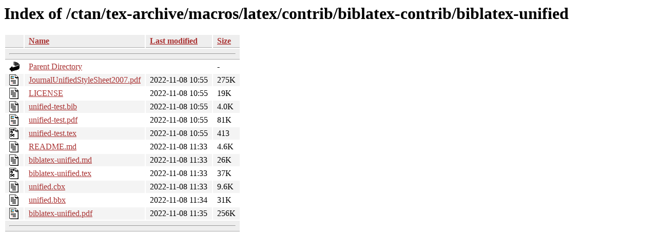

--- FILE ---
content_type: text/html;charset=ISO-8859-1
request_url: https://ctan.math.utah.edu/ctan/tex-archive/macros/latex/contrib/biblatex-contrib/biblatex-unified/?C=M;O=A
body_size: 3935
content:
<!DOCTYPE HTML PUBLIC "-//W3C//DTD HTML 3.2 Final//EN">
<html>
 <head>
  <title>Index of /ctan/tex-archive/macros/latex/contrib/biblatex-contrib/biblatex-unified</title>
  <link rel="stylesheet" href="/css/autoindex.css" type="text/css">
 </head>
 <body>
  <h1 id="indextitle">Index of /ctan/tex-archive/macros/latex/contrib/biblatex-contrib/biblatex-unified</h1>
  <table id="indexlist">
   <tr class="indexhead"><th class="indexcolicon"><img src="/icons/blank.gif" alt="[ICO]"></th><th class="indexcolname"><a href="?C=N;O=A">Name</a></th><th class="indexcollastmod"><a href="?C=M;O=D">Last modified</a></th><th class="indexcolsize"><a href="?C=S;O=A">Size</a></th></tr>
   <tr class="indexbreakrow"><th colspan="4"><hr></th></tr>
   <tr class="even"><td class="indexcolicon"><img src="/icons/back.gif" alt="[PARENTDIR]"></td><td class="indexcolname"><a href="/ctan/tex-archive/macros/latex/contrib/biblatex-contrib/">Parent Directory</a></td><td class="indexcollastmod">&nbsp;</td><td class="indexcolsize">  - </td></tr>
   <tr class="odd"><td class="indexcolicon"><img src="/icons/layout.gif" alt="[   ]"></td><td class="indexcolname"><a href="JournalUnifiedStyleSheet2007.pdf">JournalUnifiedStyleSheet2007.pdf</a></td><td class="indexcollastmod">2022-11-08 10:55  </td><td class="indexcolsize">275K</td></tr>
   <tr class="even"><td class="indexcolicon"><img src="/icons/text.gif" alt="[TXT]"></td><td class="indexcolname"><a href="LICENSE">LICENSE</a></td><td class="indexcollastmod">2022-11-08 10:55  </td><td class="indexcolsize"> 19K</td></tr>
   <tr class="odd"><td class="indexcolicon"><img src="/icons/text.gif" alt="[TXT]"></td><td class="indexcolname"><a href="unified-test.bib">unified-test.bib</a></td><td class="indexcollastmod">2022-11-08 10:55  </td><td class="indexcolsize">4.0K</td></tr>
   <tr class="even"><td class="indexcolicon"><img src="/icons/layout.gif" alt="[   ]"></td><td class="indexcolname"><a href="unified-test.pdf">unified-test.pdf</a></td><td class="indexcollastmod">2022-11-08 10:55  </td><td class="indexcolsize"> 81K</td></tr>
   <tr class="odd"><td class="indexcolicon"><img src="/icons/tex.gif" alt="[   ]"></td><td class="indexcolname"><a href="unified-test.tex">unified-test.tex</a></td><td class="indexcollastmod">2022-11-08 10:55  </td><td class="indexcolsize">413 </td></tr>
   <tr class="even"><td class="indexcolicon"><img src="/icons/text.gif" alt="[TXT]"></td><td class="indexcolname"><a href="README.md">README.md</a></td><td class="indexcollastmod">2022-11-08 11:33  </td><td class="indexcolsize">4.6K</td></tr>
   <tr class="odd"><td class="indexcolicon"><img src="/icons/text.gif" alt="[TXT]"></td><td class="indexcolname"><a href="biblatex-unified.md">biblatex-unified.md</a></td><td class="indexcollastmod">2022-11-08 11:33  </td><td class="indexcolsize"> 26K</td></tr>
   <tr class="even"><td class="indexcolicon"><img src="/icons/tex.gif" alt="[   ]"></td><td class="indexcolname"><a href="biblatex-unified.tex">biblatex-unified.tex</a></td><td class="indexcollastmod">2022-11-08 11:33  </td><td class="indexcolsize"> 37K</td></tr>
   <tr class="odd"><td class="indexcolicon"><img src="/icons/text.gif" alt="[TXT]"></td><td class="indexcolname"><a href="unified.cbx">unified.cbx</a></td><td class="indexcollastmod">2022-11-08 11:33  </td><td class="indexcolsize">9.6K</td></tr>
   <tr class="even"><td class="indexcolicon"><img src="/icons/text.gif" alt="[TXT]"></td><td class="indexcolname"><a href="unified.bbx">unified.bbx</a></td><td class="indexcollastmod">2022-11-08 11:34  </td><td class="indexcolsize"> 31K</td></tr>
   <tr class="odd"><td class="indexcolicon"><img src="/icons/layout.gif" alt="[   ]"></td><td class="indexcolname"><a href="biblatex-unified.pdf">biblatex-unified.pdf</a></td><td class="indexcollastmod">2022-11-08 11:35  </td><td class="indexcolsize">256K</td></tr>
   <tr class="indexbreakrow"><th colspan="4"><hr></th></tr>
</table>
</body></html>
